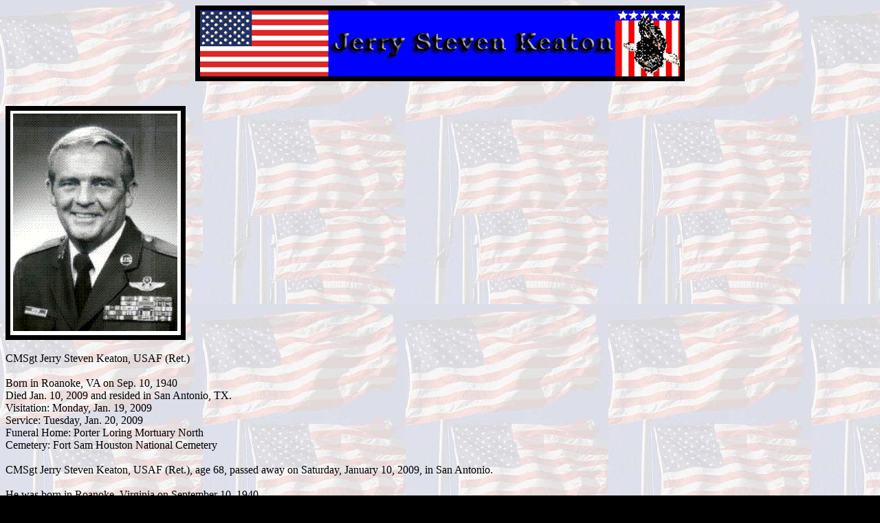

--- FILE ---
content_type: text/html
request_url: https://sw.propwashgang.org/jerry_steven_keaton.html
body_size: 3005
content:
<!doctype html public "-//w3c//dtd html 3.2//en">

<html>

<head>
<title>Obituary for Jerry Steven Keaton</title>
<meta name="GENERATOR" content="Arachnophilia 4.0">
<meta name="FORMATTER" content="Arachnophilia 4.0">
</head>

<Body Background="j41.jpg"  body bgcolor="#000000" text="#000000" link="#0000ff" vlink="#ffffff" alink="#ff0000">


<div align="center"><IMG SRC="jerry_steven_keaton_plaque.gif"  border=7></div><BR><BR

<div align="center"><IMG SRC="jerry_steven_keaton.gif"  border=7></div><BR><BR



<H3>

CMSgt Jerry Steven Keaton, USAF (Ret.)<BR><BR>
Born in Roanoke, VA on Sep. 10, 1940<BR>
Died Jan. 10, 2009 and resided in San Antonio, TX.<BR>
Visitation: Monday, Jan. 19, 2009<BR>
Service: Tuesday, Jan. 20, 2009<BR>
Funeral Home: Porter Loring Mortuary North<BR>
Cemetery: Fort Sam Houston National Cemetery<BR><BR>
CMSgt Jerry Steven Keaton, USAF (Ret.), age 68, passed away on Saturday, January 10, 2009, in San Antonio.<BR><BR>
He was born in Roanoke, Virginia on September 10, 1940.<BR><BR>
He received a Bachelor of Arts degree (Magna Cum Laude) at the University of Maryland in Psychology.<BR><BR>
Jerry proudly served 26 years in the USAF and last served as the Electronic Security Command Senior Enlisted Advisor during
the 1980's. His awards and decorations include two Distinguished Flying Crosses, three Meritorious Service Medals, a
Vietnamese Service Medal with 10 Campaign Stars and the Vietnamese Cross of Gallantry with Palm.<BR><BR>
After his service years he worked at Denny's as a Manager and Store Trainer for 18 years.<BR><BR>
He enjoyed fishing w/ his son Jeremy. He was also an avid Spurs Fan.<BR><BR>
He was a very loving and caring person battling COPD for 7 yrs in which he never complained.<BR><BR>
He left us the same way he lived, peacefully. He will be sadly missed by many but especially by his wife of 31 years, Audrey,
whom he gave 31 years of a wonderful life and love in America and their son, Jeremy.<BR><BR>
He was preceded in death by his parents, Greely Dee Keaton and Pauline Beach Keaton Williams; two sisters, Anne Langdon
and Brenda Woods.<BR><BR>
He is survived by his wife; Audrey; 2 children, Jeremy and Kimberly; 3 sisters, Judy Hurlburt and husband, Al, Bonnie Gay, and
husband, Tim, Connie Kendrick and husband, Ronnie; a brother, Jeffrey Keaton and wife, Shelly; sister-in-law, Gill Ames and
husband, Chris; brother-in-law, Peter Fleckney and wife, Cindy. Also numerous nieces and nephews and little buddy George.
As well as neighbors and friends, many of whom called him "Dad", who felt they were family.<BR><BR>
Those who desire may send donations to the American Lung Association, 8207 Callaghan Rd., Ste. 140, San Antonio, Texas
78230.<BR><BR>
This Memorial Obituary provided by Porter Loring Mortuary North<BR><BR>

Darr King added:<BR><BR>
Please post this obit on Jerry Keaton to the Silent Warrior site.  Jerry was one of the very best!  Spent many a mission and many a TDY with Jerry.  A sad day!

Darr. </H3>
</body>

</html>
